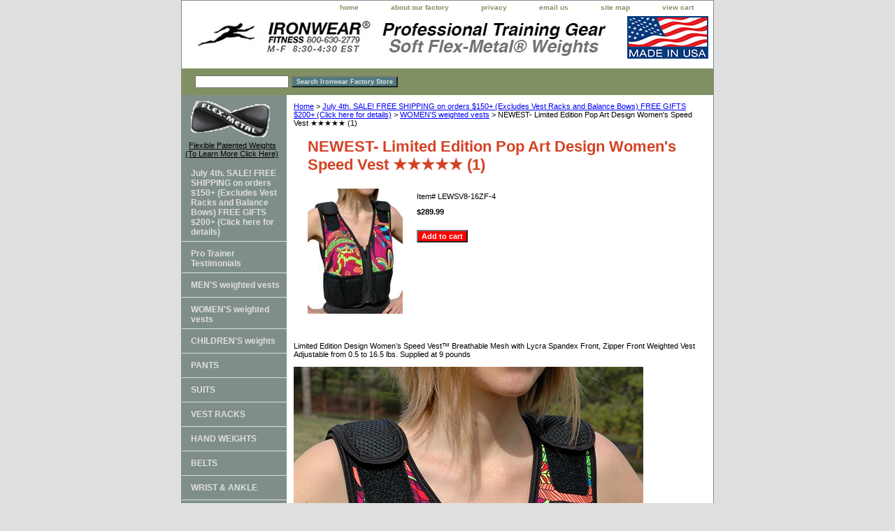

--- FILE ---
content_type: text/html
request_url: https://ironwearfitness.com/liedde4wospv.html
body_size: 6663
content:
<!DOCTYPE html PUBLIC "-//W3C//DTD XHTML 1.0 Strict//EN" "http://www.w3.org/TR/xhtml1/DTD/xhtml1-strict.dtd"><html><head><title>NEWEST- Limited Edition Pop Art Design Women's Speed Vest &#9733;&#9733;&#9733;&#9733;&#9733; (1)</title><link rel="stylesheet" type="text/css" href="css-base.css" /><link rel="stylesheet" type="text/css" href="css-element.css" /><link rel="stylesheet" type="text/css" href="css-contents.css" /><link rel="stylesheet" type="text/css" href="css-edits.css" /><meta name="google-site-verification" content="O0PwHPXMXxty7EaJs0rwBfJHg0QWTxnTrKm1Ib0L_0g" /></head><body class="vertical" id="itemtype"><script type="text/javascript" id="yfc_loader" src="https://turbifycdn.com/store/migration/loader-min-1.0.34.js?q=yhst-23095291593340&ts=1751892991&p=1&h=order.store.turbify.net"></script> <div id="ys_superbar">
	   <div id="ys_cpers">
		<div id="yscp_welcome_msg"></div>
		<div id="yscp_signin_link"></div>
		<div id="yscp_myaccount_link"></div>
		<div id="yscp_signout_link"></div>
	   </div>
	   <div id="yfc_mini"></div>
	   <div class="ys_clear"></div>
	</div>
      <div id="container"><div id="header"><ul id="nav-general"><li><a href="index.html">home</a></li><li><a href="info.html">about our factory</a></li><li><a href="privacypolicy.html">privacy</a></li><li><a href="mailto:arnold@ironwearfitness.com">email us</a></li><li><a href="ind.html">site map</a></li><li><a href="https://order.store.turbify.net/yhst-23095291593340/cgi-bin/wg-order?yhst-23095291593340">view cart</a></li></ul><br class="clear" /><h3 id="brandmark"><a href="index.html" title="Ironwear Fitness"><img src="https://s.turbifycdn.com/aah/yhst-23095291593340/product-shells-without-weights-14.gif" width="740" height="61" border="0" hspace="0" vspace="0" alt="Ironwear Fitness" /></a></h3></div><form method="GET" action="//search.store.yahoo.com/cgi-bin/nsearch" name="searcharea" id="searcharea"><fieldset><label class="labelfield" for="searchfield"><span></span><input name="query" type="text" id="query" /></label><label class="buttonlabel" for="searchsubmit"><input name="searchsubmit" type="submit" value="Search Ironwear Factory Store" class="ys_primary" id="searchsubmit" /><input name="vwcatalog" type="hidden" value="yhst-23095291593340" /></label></fieldset><input type="hidden" name=".autodone" value="https://ironwearfitness.com/liedde4wospv.html" /></form><div id="bodyshell"><div id="bodycontent"><div class="breadcrumbs"><a href="index.html">Home</a> &gt; <a href="hospnewre.html">July 4th. SALE!   FREE SHIPPING on orders $150+ (Excludes Vest Racks and Balance Bows)  FREE GIFTS $200+  (Click here for details)</a> &gt; <a href="womens-vests.html">WOMEN'S weighted vests</a> &gt; NEWEST- Limited Edition Pop Art Design Women's Speed Vest &#9733;&#9733;&#9733;&#9733;&#9733; (1)</div><div id="contentarea"><div><h1 id="item-contenttitle">NEWEST- Limited Edition Pop Art Design Women's Speed Vest &#9733;&#9733;&#9733;&#9733;&#9733; (1)</h1><div id="itemarea"><a href="https://s.turbifycdn.com/aah/yhst-23095291593340/limited-edition-design-4-women-s-speed-vest-33.gif"><img src="https://s.turbifycdn.com/aah/yhst-23095291593340/limited-edition-design-4-women-s-speed-vest-34.gif" width="136" height="179" border="0" hspace="0" vspace="0" alt="NEWEST- Limited Edition Pop Art Design Women's Speed Vest &amp;#9733;&amp;#9733;&amp;#9733;&amp;#9733;&amp;#9733; (1)" class="image-l" title="NEWEST- Limited Edition Pop Art Design Women's Speed Vest &amp;#9733;&amp;#9733;&amp;#9733;&amp;#9733;&amp;#9733; (1)" /></a><div class="itemform productInfo"><form method="POST" action="https://order.store.turbify.net/yhst-23095291593340/cgi-bin/wg-order?yhst-23095291593340+liedde4wospv"><div class="code">Item# <em>LEWSV8-16ZF-4</em></div><div class="price-bold">$289.99</div><input type="submit" value="Add to cart" class="ys_primary" title="Add to cart" /><input name="vwcatalog" type="hidden" value="yhst-23095291593340" /><input name="vwitem" type="hidden" value="liedde4wospv" /><input type="hidden" name=".autodone" value="https://ironwearfitness.com/liedde4wospv.html" /></form></div><div style="clear:both"></div><div class="ys_promoitempage" id="ys_promoitempage" itemid="liedde4wospv" itemcode="LEWSV8-16ZF-4" categoryflag="0"></div></div><div id="caption"><h2 id="itempage-captiontitle"></h2><div>Limited Edition Design Women�s Speed Vest� Breathable Mesh with Lycra Spandex Front, Zipper Front Weighted Vest Adjustable from 0.5 to 16.5 lbs. Supplied at 9 pounds<br /><br /><HTML><body><IMG SRC="http://site.ironwearfitness.com/images/LEWSV-4.2.jpg"></body></html><br /><br />The Women�s Speed Vest� is IRONWEAR��s latest design for female athletes of all ages. It is designed especially for increasing muscle strength and bone density to help combat osteoporosis without the use of drugs.  The vest was designed to make wearing a weighted vest safer, simpler, and more comfortable.<br /><br />The Women�s Speed Vest� is the safest weight vest available.  The unique design has a heavy duty front zipper which makes it easy to put on and take off the vest.  Most weighed vests require lifting the vest above the head to put it on, which is often difficult.  Every aspect of the vest is soft and flexible, from the soft bound edges to the soft weights.<br /><br />The Women�s Speed Vest� is the simplest weight vest available.  The creative design fits a wide variety of cup sizes and waist measurements from 24 inches to 42 inches.  The adjustable belts are in the back and can easily be set up the first time the vest is used.  We recommend that you have assistance to adjust the straps for the initial use, after which no adjustments are normally necessary.  Just put it on and take it off like a jacket.<br /><br /><HTML><body><IMG SRC="http://site.ironwearfitness.com/images/WSVcomp2.jpg"></body></html><br /><br />The Women�s Speed Vest� is the most comfortable weighted vest.  The vest contours to the curves of the body and leaves the breast area unencumbered for optimum comfort without downward pressure or constriction on the chest.  The shoulder straps are adjustable to properly fit any chest size and the padded belting system acts as back support to help strengthen abdominal and back muscles to improve posture.  Every aspect of the Women�s Speed Vest� bends with you as you move.  The two overlapping belts attach in the back and snuggly hold the front weights against the abdominal muscles and expand to allow you to breathe easily.<br /><br />The Women�s Speed Vest� utilizes the Double-lock� belting system to ensure that the vest stays in place during any level of activity.  Both the ends of the belts and the vest edges are locked into place.<br /><br />When properly adjusted, the abdominal weights sit on the stomach just below the breasts.  The Women�s Speed Vest� can be weighted with more weight in the back than in the front, which helps to pull back the shoulders and lift the chest.<br /><br />The Women�s Speed Vest� uses IRONWEAR��s patented Flex-metal� weights.  Unlike other solid weights that will bruise the skin, these weights are safe and can even act as padding if you fall.<br /><br />The thin mesh construction and V-neck design allows the vest to breathe and does not hinder your movements and makes it easy to use the vest during all kinds of activities including walking, cleaning, running and playing sports.  It is great for training at home, outside, or in the gym.<br /><br />The Women's Speed Vest� is simple to use and clean.  The vest can be hand or machine washed in cold water with the weights removed.  It should be hung dry.  The outside consists of thin nylon mesh and the chest area is made of a soft knitted nylon and neoprene laminate less than 1/2 mm thick.   The interior mesh weight pockets are designed to accept 1 or 2 1/2 lb Flex-metal� weight inserts.  The vest has 16 weight pockets and the vest shell alone weighs 1/2 lb.<br /><br />The Women's Speed Vest� offers safety, simplicity, and comfort unmatched by any other weighted vest and is a great muscle and bone strengthening tool.<br /><br /><HTML><body><IMG SRC="http://site.ironwearfitness.com/images/LEWSV-4.jpg"></body></html><br /><br />
Model is 5'1", weighs 96 pounds, and wears bra size 34DD.</div></div><br clear="all" /></div></div><div id="finaltext"><script>
  (function(i,s,o,g,r,a,m){i['GoogleAnalyticsObject']=r;i[r]=i[r]||function(){
  (i[r].q=i[r].q||[]).push(arguments)},i[r].l=1*new Date();a=s.createElement(o),
  m=s.getElementsByTagName(o)[0];a.async=1;a.src=g;m.parentNode.insertBefore(a,m)
  })(window,document,'script','//www.google-analytics.com/analytics.js','ga');<br /><br />ga('create', 'UA-57363502-1', 'auto');
  ga('send', 'pageview');<br /><br /></script></div></div><div id="nav-product"><div id="htmltop"><a href="http://ironwearfitness.com/flexmetal.html"><IMG SRC="http://site.ironwearfitness.com/flex-metallogo2.gif"/width="120"></a>
<a href="http://ironwearfitness.com/flexmetal.html">Flexible Patented Weights (To Learn More Click Here)</a></div><ul><li><a href="hospnewre.html" title="July 4th. SALE!   FREE SHIPPING on orders $150+ (Excludes Vest Racks and Balance Bows)  FREE GIFTS $200+  (Click here for details)">July 4th. SALE!   FREE SHIPPING on orders $150+ (Excludes Vest Racks and Balance Bows)  FREE GIFTS $200+  (Click here for details)</a></li><li><a href="irtr.html" title="Pro Trainer Testimonials">Pro Trainer Testimonials</a></li><li><a href="wvests.html" title="MEN'S weighted vests">MEN'S weighted vests</a></li><li><a href="womens-vests.html" title="WOMEN'S weighted vests">WOMEN'S weighted vests</a></li><li><a href="childrens-weights.html" title="CHILDREN'S weights">CHILDREN'S weights</a></li><li><a href="weighted-pants.html" title="PANTS ">PANTS </a></li><li><a href="weightedsuits.html" title="SUITS">SUITS</a></li><li><a href="accessories.html" title="VEST RACKS">VEST RACKS</a></li><li><a href="hand-weights.html" title="HAND WEIGHTS">HAND WEIGHTS</a></li><li><a href="weighted-belts.html" title="BELTS">BELTS</a></li><li><a href="ankle-weights.html" title="WRIST &amp; ANKLE">WRIST & ANKLE</a></li><li><a href="shoe-weights.html" title="FOOT &amp; SHOE ">FOOT & SHOE </a></li><li><a href="headgear.html" title="HEAD GEAR">HEAD GEAR</a></li><li><a href="k-bells.html" title="K-BELLS  Soft Adjustable Kettle Bells">K-BELLS  Soft Adjustable Kettle Bells</a></li><li><a href="prshwiwe.html" title="PRODUCT SHELLS without weights">PRODUCT SHELLS without weights</a></li><li><a href="jump-ropes.html" title="JUMP ROPES">JUMP ROPES</a></li><li><a href="professional-balance-tools.html" title="PROFESSIONAL BALANCE TOOLS">PROFESSIONAL BALANCE TOOLS</a></li><li><a href="hand-exercisers.html" title="HAND EXERCISERS">HAND EXERCISERS</a></li><li><a href="wristbands.html" title="DUMBBELL GRIPS &amp; WRIST BANDS ">DUMBBELL GRIPS & WRIST BANDS </a></li><li><a href="downloads.html" title="Downloads &amp; Video Clips">Downloads & Video Clips</a></li><li><a href="steelers.html" title="Medical Research">Medical Research</a></li><li><a href="liwa.html" title="Lifetime Warranty &amp; Care">Lifetime Warranty & Care</a></li><li><a href="inorsh.html" title="Contact Us / International Shipping">Contact Us / International Shipping</a></li><li><a href="testimonials.html" title="Testimonials">Testimonials</a></li><li><a href="flexmetal.html" title="FLEX-METAL&amp;#0174; Weights">FLEX-METAL&#0174; Weights</a></li><li><a href="aure.html" title="Authorized Retailers ">Authorized Retailers </a></li><li><a href="css-edits.html"></a></li></ul><div id="htmlbottom"><a href="http://ironwearfitness.com/info.htm"><IMG SRC="http://site.ironwearfitness.com/seal27years.jpg"/width="130"></body></html></a><br /><br /><a href="http://ironwearfitness.com/liwa.html"><IMG SRC="http://site.ironwearfitness.com/lifetimetry4.gif"/width="120"></html></a><br /><br /><br /><br /></div></div></div><div id="footer"><span id="footer-links"><a href="index.html">home</a> | <a href="info.html">about our factory</a> | <a href="privacypolicy.html">privacy</a> | <a href="mailto:arnold@ironwearfitness.com">email us</a> | <a href="ind.html">site map</a> | <a href="https://order.store.turbify.net/yhst-23095291593340/cgi-bin/wg-order?yhst-23095291593340">view cart</a></span><span id="copyright">Copyright 2019 Ironwear Fitness. All rights reserved. ALL ORDERS OVER $150 ARE SENT SIGNATURE REQUIRED</span></div></div></body>
<script type="text/javascript">var PAGE_ATTRS = {'storeId': 'yhst-23095291593340', 'itemId': 'liedde4wospv', 'isOrderable': '1', 'name': 'NEWEST- Limited Edition Pop Art Design Women s Speed Vest &#9733;&#9733;&#9733;&#9733;&#9733; (1)', 'salePrice': '289.99', 'listPrice': '289.99', 'brand': '', 'model': '', 'promoted': '', 'createTime': '1751892991', 'modifiedTime': '1751892991', 'catNamePath': 'July 4th. SALE!   FREE SHIPPING on orders $150+ (Excludes Vest Racks and Balance Bows)  FREE GIFTS $200+  (Click here for details) > WOMENS weighted ves�', 'upc': ''};</script><!-- Google tag (gtag.js) -->  <script async src='https://www.googletagmanager.com/gtag/js?id=UA-84270692-1'></script><script> window.dataLayer = window.dataLayer || [];  function gtag(){dataLayer.push(arguments);}  gtag('js', new Date());  gtag('config', 'UA-84270692-1');</script><script> var YStore = window.YStore || {}; var GA_GLOBALS = window.GA_GLOBALS || {}; var GA_CLIENT_ID; try { YStore.GA = (function() { var isSearchPage = (typeof(window.location) === 'object' && typeof(window.location.href) === 'string' && window.location.href.indexOf('nsearch') !== -1); var isProductPage = (typeof(PAGE_ATTRS) === 'object' && PAGE_ATTRS.isOrderable === '1' && typeof(PAGE_ATTRS.name) === 'string'); function initGA() { } function setProductPageView() { PAGE_ATTRS.category = PAGE_ATTRS.catNamePath.replace(/ > /g, '/'); PAGE_ATTRS.category = PAGE_ATTRS.category.replace(/>/g, '/'); gtag('event', 'view_item', { currency: 'USD', value: parseFloat(PAGE_ATTRS.salePrice), items: [{ item_name: PAGE_ATTRS.name, item_category: PAGE_ATTRS.category, item_brand: PAGE_ATTRS.brand, price: parseFloat(PAGE_ATTRS.salePrice) }] }); } function defaultTrackAddToCart() { var all_forms = document.forms; document.addEventListener('DOMContentLoaded', event => { for (var i = 0; i < all_forms.length; i += 1) { if (typeof storeCheckoutDomain != 'undefined' && storeCheckoutDomain != 'order.store.turbify.net') { all_forms[i].addEventListener('submit', function(e) { if (typeof(GA_GLOBALS.dont_track_add_to_cart) !== 'undefined' && GA_GLOBALS.dont_track_add_to_cart === true) { return; } e = e || window.event; var target = e.target || e.srcElement; if (typeof(target) === 'object' && typeof(target.id) === 'string' && target.id.indexOf('yfc') === -1 && e.defaultPrevented === true) { return } e.preventDefault(); vwqnty = 1; if( typeof(target.vwquantity) !== 'undefined' ) { vwqnty = target.vwquantity.value; } if( vwqnty > 0 ) { gtag('event', 'add_to_cart', { value: parseFloat(PAGE_ATTRS.salePrice), currency: 'USD', items: [{ item_name: PAGE_ATTRS.name, item_category: PAGE_ATTRS.category, item_brand: PAGE_ATTRS.brand, price: parseFloat(PAGE_ATTRS.salePrice), quantity: e.target.vwquantity.value }] }); if (typeof(target) === 'object' && typeof(target.id) === 'string' && target.id.indexOf('yfc') != -1) { return; } if (typeof(target) === 'object') { target.submit(); } } }) } } }); } return { startPageTracking: function() { initGA(); if (isProductPage) { setProductPageView(); if (typeof(GA_GLOBALS.dont_track_add_to_cart) === 'undefined' || GA_GLOBALS.dont_track_add_to_cart !== true) { defaultTrackAddToCart() } } }, trackAddToCart: function(itemsList, callback) { itemsList = itemsList || []; if (itemsList.length === 0 && typeof(PAGE_ATTRS) === 'object') { if (typeof(PAGE_ATTRS.catNamePath) !== 'undefined') { PAGE_ATTRS.category = PAGE_ATTRS.catNamePath.replace(/ > /g, '/'); PAGE_ATTRS.category = PAGE_ATTRS.category.replace(/>/g, '/') } itemsList.push(PAGE_ATTRS) } if (itemsList.length === 0) { return; } var ga_cartItems = []; var orderTotal = 0; for (var i = 0; i < itemsList.length; i += 1) { var itemObj = itemsList[i]; var gaItemObj = {}; if (typeof(itemObj.id) !== 'undefined') { gaItemObj.id = itemObj.id } if (typeof(itemObj.name) !== 'undefined') { gaItemObj.name = itemObj.name } if (typeof(itemObj.category) !== 'undefined') { gaItemObj.category = itemObj.category } if (typeof(itemObj.brand) !== 'undefined') { gaItemObj.brand = itemObj.brand } if (typeof(itemObj.salePrice) !== 'undefined') { gaItemObj.price = itemObj.salePrice } if (typeof(itemObj.quantity) !== 'undefined') { gaItemObj.quantity = itemObj.quantity } ga_cartItems.push(gaItemObj); orderTotal += parseFloat(itemObj.salePrice) * itemObj.quantity; } gtag('event', 'add_to_cart', { value: orderTotal, currency: 'USD', items: ga_cartItems }); } } })(); YStore.GA.startPageTracking() } catch (e) { if (typeof(window.console) === 'object' && typeof(window.console.log) === 'function') { console.log('Error occurred while executing Google Analytics:'); console.log(e) } } </script> <script type="text/javascript">
csell_env = 'ue1';
 var storeCheckoutDomain = 'order.store.turbify.net';
</script>

<script type="text/javascript">
  function toOSTN(node){
    if(node.hasAttributes()){
      for (const attr of node.attributes) {
        node.setAttribute(attr.name,attr.value.replace(/(us-dc1-order|us-dc2-order|order)\.(store|stores)\.([a-z0-9-]+)\.(net|com)/g, storeCheckoutDomain));
      }
    }
  };
  document.addEventListener('readystatechange', event => {
  if(typeof storeCheckoutDomain != 'undefined' && storeCheckoutDomain != "order.store.turbify.net"){
    if (event.target.readyState === "interactive") {
      fromOSYN = document.getElementsByTagName('form');
        for (let i = 0; i < fromOSYN.length; i++) {
          toOSTN(fromOSYN[i]);
        }
      }
    }
  });
</script>
<script type="text/javascript">
// Begin Store Generated Code
 </script> <script type="text/javascript" src="https://s.turbifycdn.com/lq/ult/ylc_1.9.js" ></script> <script type="text/javascript" src="https://s.turbifycdn.com/ae/lib/smbiz/store/csell/beacon-a9518fc6e4.js" >
</script>
<script type="text/javascript">
// Begin Store Generated Code
 csell_page_data = {}; csell_page_rec_data = []; ts='TOK_STORE_ID';
</script>
<script type="text/javascript">
// Begin Store Generated Code
function csell_GLOBAL_INIT_TAG() { var csell_token_map = {}; csell_token_map['TOK_SPACEID'] = '2022276099'; csell_token_map['TOK_URL'] = ''; csell_token_map['TOK_STORE_ID'] = 'yhst-23095291593340'; csell_token_map['TOK_ITEM_ID_LIST'] = 'liedde4wospv'; csell_token_map['TOK_ORDER_HOST'] = 'order.store.turbify.net'; csell_token_map['TOK_BEACON_TYPE'] = 'prod'; csell_token_map['TOK_RAND_KEY'] = 't'; csell_token_map['TOK_IS_ORDERABLE'] = '1';  c = csell_page_data; var x = (typeof storeCheckoutDomain == 'string')?storeCheckoutDomain:'order.store.turbify.net'; var t = csell_token_map; c['s'] = t['TOK_SPACEID']; c['url'] = t['TOK_URL']; c['si'] = t[ts]; c['ii'] = t['TOK_ITEM_ID_LIST']; c['bt'] = t['TOK_BEACON_TYPE']; c['rnd'] = t['TOK_RAND_KEY']; c['io'] = t['TOK_IS_ORDERABLE']; YStore.addItemUrl = 'http%s://'+x+'/'+t[ts]+'/ymix/MetaController.html?eventName.addEvent&cartDS.shoppingcart_ROW0_m_orderItemVector_ROW0_m_itemId=%s&cartDS.shoppingcart_ROW0_m_orderItemVector_ROW0_m_quantity=1&ysco_key_cs_item=1&sectionId=ysco.cart&ysco_key_store_id='+t[ts]; } 
</script>
<script type="text/javascript">
// Begin Store Generated Code
function csell_REC_VIEW_TAG() {  var env = (typeof csell_env == 'string')?csell_env:'prod'; var p = csell_page_data; var a = '/sid='+p['si']+'/io='+p['io']+'/ii='+p['ii']+'/bt='+p['bt']+'-view'+'/en='+env; var r=Math.random(); YStore.CrossSellBeacon.renderBeaconWithRecData(p['url']+'/p/s='+p['s']+'/'+p['rnd']+'='+r+a); } 
</script>
<script type="text/javascript">
// Begin Store Generated Code
var csell_token_map = {}; csell_token_map['TOK_PAGE'] = 'p'; csell_token_map['TOK_CURR_SYM'] = '$'; csell_token_map['TOK_WS_URL'] = 'https://yhst-23095291593340.csell.store.turbify.net/cs/recommend?itemids=liedde4wospv&location=p'; csell_token_map['TOK_SHOW_CS_RECS'] = 'true';  var t = csell_token_map; csell_GLOBAL_INIT_TAG(); YStore.page = t['TOK_PAGE']; YStore.currencySymbol = t['TOK_CURR_SYM']; YStore.crossSellUrl = t['TOK_WS_URL']; YStore.showCSRecs = t['TOK_SHOW_CS_RECS']; </script> <script type="text/javascript" src="https://s.turbifycdn.com/ae/store/secure/recs-1.3.2.2.js" ></script> <script type="text/javascript" >
</script>
</html>
<!-- html105.prod.store.e1b.lumsb.com Fri Jan 16 17:02:55 PST 2026 -->


--- FILE ---
content_type: text/css
request_url: https://ironwearfitness.com/css-edits.css
body_size: 255
content:
/*Merchants--Use this file to make any edits that you wish to override styles in the main stylesheets. By making edits to this CSS file, your styles applied here will cascade and overwrite styles in the main CSS files. This will allow you to replace the entire contents of the main stylesheets should it become necessary to update those to fix styling issues with the themes without losing any of your custom styles.*/


.ys_primary{ background:#ff0000;color:#ffffff;font:bold 11px Arial,verdana,sans-serif;padding:1px 5px;text-align:center;cursor:pointer; display:inline; margin-top:10px;}


/* START: Make your store wider (side-nav templates) */
 #container {width:760px;}
    /* Default is 760px */
 #bodycontent {width:610px;}
    /* Default is 610px */
    /* 150px allowed for side navigation */
/* END:   Make your store wider (side-nav templates) */
